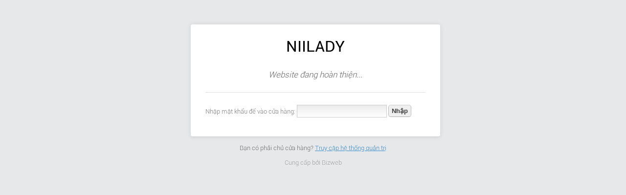

--- FILE ---
content_type: text/html; charset=utf-8
request_url: https://niilady.vn/password
body_size: 1545
content:

<!DOCTYPE html>
<html>
<head>
    <title>Đăng nhập</title>
    <link href="//bizweb.dktcdn.net/assets/themes_support/font-roboto.css" rel="stylesheet" type="text/css" media="all" />
    <style type="text/css">
        * {
            margin: 0;
            padding: 0;
        }

        img {
            border: 0;
        }

        body {
            margin: 0;
            background-color: #e6e8ea;
            color: #46484a;
            font-family: "Roboto",Helvetica Neue,Helvetica,Arial,sans-serif;
            font-weight: 300;
        }

        h1, h2, h3, h4, h5, h6 {
            color: #000;
            margin: 5px 0 10px 0;
            font-weight: 400;
        }

        h3, h4, h5, h6 {
            font-weight: 700;
        }

        a {
            color: #3084CA;
        }

            a:hover {
                color: #25669C;
            }

        p {
            color: #666;
            margin-bottom: 13px;
            font-size: 14px;
        }

        ul, ol {
            margin-bottom: 13px;
            margin-left: 15px;
        }

        ol {
            margin-left: 25px;
        }

        input.btn {
            font-weight: bold;
            cursor: pointer;
            border: 1px solid #bbb;
            border-top: 1px solid #ccc;
            border-bottom: 1px solid #aaa;
            padding: 4px 6px;
            -moz-border-radius: 5px;
            -webkit-border-radius: 5px;
            border-radius: 5px;
            text-shadow: 0px 1px 1px #fff;
            color: #3a3a3a;
        }

            input.btn:hover {
                -webkit-box-shadow: 0px 0px 3px #3084CA;
                -moz-box-shadow: 0px 0px 3px #3084CA;
            }

            input.btn:active, input.btn:focus {
                outline: none;
                -moz-outline-style: none;
                background: #eee;
                border-top: 1px solid #aaa;
                border-bottom: 1px solid #ccc;
                color: #555;
            }

        #container {
            width: 500px;
            margin: 50px auto 0 auto;
        }

        #login {
            background: #fff;
            border: none;
            border-bottom: 1px solid #ccc;
            margin: 50px auto 0 auto;
            padding: 30px;
            width: 450px;
            -webkit-border-radius: 4px;
            -moz-border-radius: 4px;
            border-radius: 4px;
            box-shadow: 0 0 10px rgba(0,0,0,0.1);
            -moz-box-shadow: 0 0 10px rgba(0,0,0,0.1);
            -webkit-box-shadow: 0 0 10px rgba(0,0,0,0.1);
            box-shadow: 0 0 10px rgba(0,0,0,0.1);
        }

            #login h1 {
                margin: 0 0 18px 0;
                text-align: center;
                line-height: 30px;
            }

            #login .default-text {
                font-style: italic;
                margin-bottom: 1.5em;
                font-size: 17px;
                display: block;
                margin-top: 33px;
                text-align: center;
            }

        form#store_password {
            border-top: 1px solid #e0e0e0;
            padding-top: 25px;
            margin-top: 25px;
            font-size: 80%;
            margin-bottom: 35px;
        }

            form#store_password label {
                color: #777;
                padding: 6px 0;
            }

        #store_password #password {
            font-size: 14px;
            padding: 4px 6px;
            border: 1px solid #ccc;
            outline: none;
            background: #e9e9e9;
            background: -moz-linear-gradient(top, #ececec 0%, #fff 100%);
            background: -webkit-gradient(linear, left top, left bottom, color-stop(0%,#ececec), color-stop(100%,#fff));
        }

        #store_password label, #store_password input {
            float: left;
            margin-right: 3px;
        }

        #footer {
            margin-top: 15px;
            margin-bottom: 40px;
            font-size: 13px;
            color: #666;
            text-shadow: 0 1px rgba(255,255,255,0.4);
            text-align: center;
        }

        #powered {
            color: #9c9c9c;
            display: block;
            margin-top: 15px;
        }

            #powered a {
                color: #9c9c9c;
                text-decoration: none;
            }

                #powered a:hover {
                    text-decoration: underline;
                }

        .errors {
            background: #feebeb;
            padding: 4px 5px;
            font-size: 15px;
            color: #7e1412;
            display: block;
            margin-bottom: 15px;
        }

            .errors ul {
                list-style: none;
                padding: 0;
                margin: 0;
            }

        .center {
            text-align: center;
            display: block;
            font-size: 17px;
        }
    </style>
</head>
<body>
    <div id='container'>
        <div id='login'>
            <div>
                <h1>NIILADY</h1>
                
                <p><span class="default-text">Website đang hoàn thiện...</span></p>
                
            </div>
            <form method="post" action="/password" id="store_password" accept-charset="UTF-8"><input name="FormType" type="hidden" value="store_password"/><input name="utf8" type="hidden" value="true"/>
            
            <label for='password'>Nhập mật khẩu để vào cửa hàng: </label>
            <input type='password' name='password' id='password' autofocus />
            <input class="btn" name="commit" type="submit" value="Nhập" />
            </form>
        </div>
        <div id='footer'>
            <div id='owner'>Bạn có phải chủ cửa hàng? <a href="/admin">Truy cập hệ thống quản trị</a></div>
            <div id='powered'>
                Cung cấp bởi <a href="//www.bizweb.vn" target="_blank" title="Tạo website bán hàng với Bizweb" rel="nofollow">Bizweb</a>
            </div>
        </div>
    </div>

    <script type="text/javascript">
        document.getElementById('password').focus();
    </script>
</body>
</html>